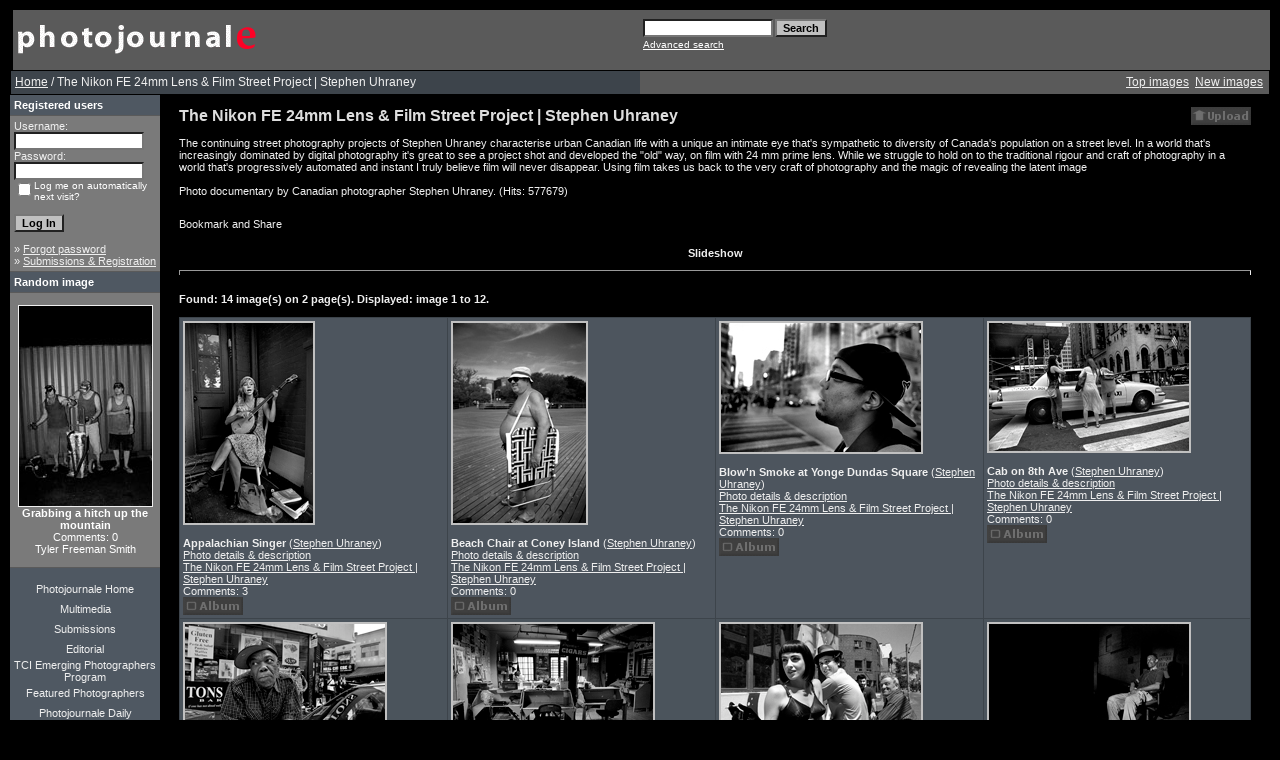

--- FILE ---
content_type: text/html; charset=UTF-8
request_url: http://www.bladepicturecompany.com/categories.php?cat_id=256&sessionid=8836d57b774a68f54bcde6a2eb78e010
body_size: 17029
content:
<!DOCTYPE HTML PUBLIC "-//W3C//DTD HTML 4.01 Transitional//EN">
<html dir="ltr">
<head>
<title>Photojournale | Photo documentary and Photo stories from around the world</title>
<meta http-equiv="content-type" content="text/html; charset=iso-8859-1" />
<link rel="stylesheet" href="./templates/greybluetemp/style.css" />
<script language="javascript" type="text/javascript">
<!--

  var captcha_reload_count = 0;
	var captcha_image_url = "./captcha.php?sessionid=bb4f1a2059570b712a5bafdf2be047ce";
  function new_captcha_image() {
    if (captcha_image_url.indexOf('?') == -1) {
		  document.getElementById('captcha_image').src= captcha_image_url+'?c='+captcha_reload_count;
		} else {
		  document.getElementById('captcha_image').src= captcha_image_url+'&c='+captcha_reload_count;
		}

    document.getElementById('captcha_input').value="";
    document.getElementById('captcha_input').focus();
    captcha_reload_count++;
  }

	function opendetailwindow() { 
    window.open('','detailwindow','toolbar=no,scrollbars=yes,resizable=no,width=680,height=480');
  }
  
  function right(e) {
    if ((document.layers || (document.getElementById && !document.all)) && (e.which == 2 || e.which == 3)) {
      alert("� Copyright by Photojournale : Photo documentary and photo journal stories from around the world");
      return false;
    }
    else if (event.button == 2 || event.button == 3) {
      alert("� Copyright by Photojournale : Photo documentary and photo journal stories from around the world");
      return false;
    }
    return true;
  }

  if (document.layers){
    document.captureEvents(Event.MOUSEDOWN);
    document.onmousedown = right;
  }
  else if (document.all && !document.getElementById){
    document.onmousedown = right;
  }

	document.oncontextmenu = new Function("alert('� Copyright by Photojournale : Photo documentary and photo journal stories from around the world');return false");

// -->
</script>
<script type="text/javascript">
var gaJsHost = (("https:" == document.location.protocol) ?
"https://ssl." : "http://www.");
document.write(unescape("%3Cscript src='" + gaJsHost + "google-analytics.com/ga.js'
type='text/javascript'%3E%3C/script%3E"));
</script>
<script type="text/javascript">
try {
var pageTracker = _gat._getTracker("UA-10528116-1");
pageTracker._trackPageview();
} catch(err) {}</script>
</head>
<body bgcolor="#000000" link="#EEEEEE" vlink="#EEEEEE" alink="#EEEEEE" text="#EEEEEE" topmargin="10" leftmargin="10">
<table border="0" cellpadding="0" cellspacing="0"  width="100%" >
<tr>
  <!--
<td width="24"><img border="0" src="./templates/greybluetemp/framep/lbo.gif" width="24" height="24"></td>
<td width="100%" background="./templates/greybluetemp/framep/bo.gif"><img border="0" src="./templates/greybluetemp/framep/bo.gif" width="12" height="24"></td>
<td width="24"><img border="0" src="./templates/greybluetemp/framep/rb.gif"
  width="24" height="24"></td>
  -->
</tr>
<tr>
<td width="24" background="./templates/greybluetemp/framep/li.gif">&nbsp;</td>
<td width="100%" bgcolor="#5A5A5A">
<table border="0" cellpadding="0" cellspacing="0" style="border-collapse: collapse" bordercolor="#111111" width="100%" id="AutoNumber2">
<tr>
<td width="50%"><img border="0" src="./templates/greybluetemp/images/4image.gif" width="248" height="60"></td>
<td width="50%">
<p align="right">
	<form method="post" action="./search.php?sessionid=bb4f1a2059570b712a5bafdf2be047ce"><input type="hidden" name="__csrf" value="f17795f56867c54ad5488c84d08bb693" />

              <table border="0" cellspacing="0" cellpadding="1">
                <tr> 
                  <td> 
                    <input type="text" name="search_keywords" size="15" class="searchinput" />
                  </td>
                  <td> 
                    <input type="submit" value="Search" class="button" name="submit" />&nbsp;
                  </td>
                </tr>
                <tr valign="top"> 
                  <td colspan="2"><a href="./search.php?sessionid=bb4f1a2059570b712a5bafdf2be047ce" class="smalltext">Advanced search</a></td>
                </tr>
              </table>
            </form>

</td>
</tr>
</table>
</table>
 <script type="text/javascript">

  var _gaq = _gaq || [];
  _gaq.push(['_setAccount', 'UA-10528116-1']);
  _gaq.push(['_trackPageview']);

  (function() {
    var ga = document.createElement('script'); ga.type = 'text/javascript'; ga.async = true;
    ga.src = ('https:' == document.location.protocol ? 'https://ssl' : 'http://www') + '.google-analytics.com/ga.js';
    var s = document.getElementsByTagName('script')[0]; s.parentNode.insertBefore(ga, s);
  })();

</script>
<table width="100%" border="0" cellspacing="0" cellpadding="0" align="center">
 
  <tr> 
    <td class="bordercolor"> 
      <table width="100%" border="0" cellspacing="1" cellpadding="0">
        <tr> 
          <td class="tablebgcolor"> 
           

<table width="100%" border="0" cellspacing="0" cellpadding="0">
   <tr>
    <td class="navbar" height="23">
     <table width="100%" border="0" cellspacing="0" cellpadding="0">
      <tr>
       <td align="left" width="50%">
        <img src="./templates/greybluetemp/images/spacer.gif" width="4" height="4" alt="" /><font class="navtxt"><span class="clickstream"><a href="./index.php?sessionid=bb4f1a2059570b712a5bafdf2be047ce" class="clickstream">Home</a>&nbsp;/&nbsp;The Nikon FE 24mm Lens &amp; Film Street Project | Stephen Uhraney</span></font>
       </td>
       </table></td>
       <td align="right" width="50%">
 	 
        <a href="./top.php?sessionid=bb4f1a2059570b712a5bafdf2be047ce"><font class="navtxt">Top images</font></a>&nbsp;
        <a href="./search.php?search_new_images=1&amp;sessionid=bb4f1a2059570b712a5bafdf2be047ce"><font class="navtxt">New images</font></a>&nbsp;&nbsp;
       </td>
      </tr>
     </table>
    </td>
   </tr>
  </table>




            <table width="100%" border="0" cellspacing="0" cellpadding="0">
              <tr> 
                <td width="150" class="row2" valign="top"> 
                  <table width="150" border="0" cellspacing="0" cellpadding="0">
                    <tr> 
                      <td class="head2" height="20"><img src="./templates/greybluetemp/images/spacer.gif" alt="" width="4" height="4" />Registered users</td>
                    </tr>
                    <tr> 
                      <td class="tablebgcolor"><img src="./templates/greybluetemp/images/spacer.gif" alt="" width="1" height="1" /></td>
                    </tr>
                    <tr> 
                      <td align="center" class="row1"><table width="100%" border="0" cellpadding="4" cellspacing="0">
  <tr> 
    <td valign="top" align="left"> 
      <form action="./login.php?sessionid=bb4f1a2059570b712a5bafdf2be047ce" method="post"><input type="hidden" name="__csrf" value="f17795f56867c54ad5488c84d08bb693" />

        Username:<br />
        <input type="text" size="10" name="user_name" class="logininput" />
        <br />
        Password:<br />
        <input type="password" size="10" name="user_password" class="logininput" />
        <br />
        <table border="0" cellspacing="0" cellpadding="0">
          <tr valign="top"> 
            <td>
              <input type="checkbox" name="auto_login" value="1" />
            </td>
            <td><span class="smalltext">Log me on automatically next visit?</span></td>
          </tr>
        </table>
        <br />
		<input type="submit" value="Log In" class="button" />
      </form>
      &raquo; <a href="./member.php?action=lostpassword&amp;sessionid=bb4f1a2059570b712a5bafdf2be047ce">Forgot password</a><br />
	  &raquo; <a href="./register.php?sessionid=bb4f1a2059570b712a5bafdf2be047ce">Submissions & Registration</a></td>
  </tr>
</table>
 </td>
                    </tr>
                    <tr> 
                      <td class="tablebgcolor"><img src="./templates/greybluetemp/images/spacer.gif" alt="" width="1" height="1" /></td>
                    </tr>
                  </table>
                                    <table width="150" border="0" cellspacing="0" cellpadding="0">
                    <tr> 
                      <td class="head2" height="20"> <img src="./templates/greybluetemp/images/spacer.gif" alt="" width="4" height="4" />Random image</td>
                    </tr>
                    <tr> 
                      <td class="tablebgcolor"><img src="./templates/greybluetemp/images/spacer.gif" alt="" width="1" height="1" /></td>
                    </tr>
                    <tr> 
                      <td align="center" class="row1">
                        <br />
                        <a href="./details.php?image_id=1166&amp;sessionid=bb4f1a2059570b712a5bafdf2be047ce"><img src="./data/thumbnails/55/the_boys_2.jpg" border="1" width="133" height="200" alt="Grabbing a hitch up the mountain" title="Grabbing a hitch up the mountain" /></a><br /><b>Grabbing a hitch up the mountain</b><br />
Comments: 0<br />Tyler Freeman Smith                        <br />
                        <br />
                      </td>
                    </tr>
                    <tr> 
                      <td class="tablebgcolor"><img src="./templates/greybluetemp/images/spacer.gif" alt="" width="1" height="1" /></td>
                    </tr>
                  </table>
                  
            <p> </p>
            <p> </p>
            <p align="center"> 
            
                  </p>
<div align="left">
<center>
 <table border="0" cellpadding="0" cellspacing="0"  width="120">
 <tr>
  <td width="100%" align="center" height="20"><a style="text-decoration: none" href="index.php">Photojournale Home</a></td>
 </tr>
<tr>
<td width="100%" align="center" height="20"><a style="text-decoration: none" href="http://multimedia.photojournale.com">Multimedia</a></td>
 </tr>
 <tr>
<td width="100%" align="center" height="20"><a style="text-decoration: none" href="register.php">Submissions</a></td>
 </tr> 
 <tr>
 <td width="100%" align="center" height="20"><a style="text-decoration: none" href="editorial.php">Editorial </a></td>
 </tr>
<tr>
 <td width="100%" align="center" height="20"><a style="text-decoration: none" href="emerging.php">TCI Emerging Photographers Program</a></td>
 </tr>
 <tr>
 <td width="100%" align="center" height="20"><a style="text-decoration: none" href="featured.php">Featured Photographers</a></td>
 </tr>
 <tr>
 <td width="100%" align="center" height="20"><a style="text-decoration: none" href="http://paper.li/Photojournale/1307996312">Photojournale Daily</a></td>
 </tr>
 <tr>
 <td width="100%" align="center" height="20" ><a style="text-decoration: none" href="http://www.ahumanplanet.com/">Connections Across a Human Planet Book</a></td>
 </tr>
 <tr>
 <td width="100%" align="center" height="20"></td>
 </tr>
<tr>
 <td width="100%" align="center" height="20" >
<div id="badge" style="position:relative; width:120px; height:240px; padding:10px; margin:0px; background-color:white; border:1px solid #a0a0a0;">    <div style="position:absolute; top:10px; left:10px; padding:0px; margin:0px; border:0px; width:118px; height:100px; line-height:118px; text-align:center;">            <a href="http://www.blurb.com/bookstore/detail/1091828/?utm_source=badge&utm_medium=banner&utm_content=140x240" target="_blank" style="margin:0px; border:0px; padding:0px;">            <img src="http://www.blurb.com//images/uploads/catalog/51/582151/1091828-6c6014021c3569529ad40e0359009365.jpg" alt="Photojournale Connections Across A Human Planet" style="padding:0px; margin:0px; width:118px; vertical-align:middle; border:1px solid #a7a7a7;"/>        </a>        </div>    <div style="position:absolute; top:140px; left:10px; overflow:hidden; margin:0px; padding:0px; border:0px; text-align:left;">        <div style="width:105px; overflow:hidden; line-height:18px; margin:0px; padding:0px; border:0px;">            <a href="http://www.blurb.com/bookstore/detail/1091828?utm_source=badge&utm_medium=banner&utm_content=140x240" style="font:bold 12px Arial, Helvetica, sans-serif; color: #fd7820; text-decoration:none;">Photojournale ...</a>        </div>        <div style="font:bold 10px Arial, Helvetica, sans-serif; color:#545454; line-height:15px; margin:0px; padding:0px; border:0px;">            Softcover Edition        </div>        <div style="font:10px Arial, Helvetica, sans-serif; color:#545454; line-height:15px; margin:0px; padding:0px; border:0px;">            By Photojournale        </div>    </div>    <div style="position:absolute; top:197px; right:10px; border:0; padding:0px; margin:0px;">        <a href="http://www.blurb.com/?utm_source=badge&utm_medium=banner&utm_content=140x240" target="_blank" style="border:0; padding:0px; margin:0px; text-decoration:none;">            <img src="http://www.blurb.com/images/badge/photo-book.png" style="border:0; padding:0px; margin:0px;" alt="Photo book"/>        </a>    </div>        <div style="position:absolute; bottom:8px; left:10px; font:normal 10px Arial, Helvetica, sans-serif; color:#fd7820; line-height:15px; margin:0px; padding:0px; border:0px;">        <a href="http://www.blurb.com/books/1091828" force="true" only_path="false" style="color:#fd7820; text-decoration:none;" title="Book Preview">Book Preview</a>    </div>        <div style="clear: both; border: 0px solid black;"></div></div>
</td>
 </tr>
 <tr>
 <td width="100%" align="center" height="40"></td>
 </tr>
 <tr>
 <td width="100%" align="center"> <a href="http://www.facebook.com/home.php?#/pages/Photojournale/74548885324?ref=ts"><img src="templates/greybluetemp/Facebook_Badge.jpg"></a></td>
 </tr>
 <tr>
 <td width="100%" align="center"> <a href="http://www.twitter.com/photojournale"><img src="templates/greybluetemp/twitter-follow-me-post.jpg"></a></td>
 </tr>
 </table>
</center>
</div>
<br>
                  <br />
                </td>
                <td width="1" class="bordercolor" valign="top"><img src="./templates/greybluetemp/images/spacer.gif" alt="" width="1" height="1" /></td>
                <td width="18" valign="top"><img src="./templates/greybluetemp/images/spacer.gif" alt="" width="18" height="18" /></td>
                <td width="100%" valign="top"><br />
                  <table width="100%" border="0" cellspacing="0" cellpadding="0">
                    <tr>
                      <td><b class="title">The Nikon FE 24mm Lens &amp; Film Street Project | Stephen Uhraney</b></td>
                      
                <td align="right" valign="bottom"><img src="./templates/greybluetemp/images/upload_off.gif" border="0" alt="" /></td>
                    </tr>
                  </table>
                  <br />The continuing street photography projects of Stephen Uhraney characterise urban Canadian life with a unique an intimate eye that's sympathetic to diversity of Canada's population on a street level.  In a world that's increasingly dominated by digital photography it's great to see a project shot and developed the "old" way, on film with 24 mm prime lens. While we struggle to hold on to the traditional rigour and craft of photography in a world that's progressively automated and instant  I  truly believe film will never disappear. Using film takes us back to the very craft of photography and the magic of revealing the latent image<br />
<br />
Photo documentary by Canadian photographer Stephen Uhraney. (Hits: 577679)
<br><br>
<!-- AddThis Button BEGIN -->
<script type="text/javascript">var addthis_pub="johnhorniblow";</script>
<a href="http://www.addthis.com/bookmark.php?v=20" onmouseover="return addthis_open(this, '', '[URL]', '[TITLE]')" onmouseout="addthis_close()" onclick="return addthis_sendto()"><img src="http://s7.addthis.com/static/btn/lg-share-en.gif" width="125" height="16" alt="Bookmark and Share" style="border:0"/></a><script type="text/javascript" src="http://s7.addthis.com/js/200/addthis_widget.js"></script>
<!-- AddThis Button END -->&nbsp;&nbsp;<iframe src="http://www.facebook.com/plugins/like.php?href=http://www.facebook.com/pages/Photojournale/74548885324&amp;layout=standard&amp;show_faces=false&amp;width=200&amp;action=like&amp;font=arial&amp;colorscheme=dark" scrolling="no" frameborder="0" allowTransparency="true" style="border:none; overflow:hidden; width:200px; height:25px"></iframe><p style="text-align: center;">

	

<a id="thumb1" class='highslide' href='javascript:;' onclick="document.getElementById('gallery').onclick(); return false;"><b>Slideshow<b></a>

	

</p>
<script type="text/javascript" src="./js/highslide/highslide-full.js"></script>

<script type="text/javascript" src="./js/highslide/highslide_cfg_slide.js" charset="utf-8"></script>
<link rel="stylesheet" type="text/css" href="./js/highslide/highslide.css" />
<div class="highslide-gallery hidden-container" bgcolor="black">
<a class="highslide" id="gallery" href="./data/media/256/Apalachian_Singer.jpg" title="Appalachian Singer" onclick="return hs.expand(this, miniGalleryOptions1)"><img src="./data/thumbnails/256/Apalachian_Singer.jpg"></a>
<a class="highslide" id="gallery" href="./data/media/256/Beach_Chair_Coney_Island.jpg" title="Beach Chair at Coney Island" onclick="return hs.expand(this, miniGalleryOptions1)"><img src="./data/thumbnails/256/Beach_Chair_Coney_Island.jpg"></a>
<a class="highslide" id="gallery" href="./data/media/256/Blown_Smoke_at_Yonge_Dundas_Square.jpg" title="Blow'n Smoke at Yonge Dundas Square" onclick="return hs.expand(this, miniGalleryOptions1)"><img src="./data/thumbnails/256/Blown_Smoke_at_Yonge_Dundas_Square.jpg"></a>
<a class="highslide" id="gallery" href="./data/media/256/Cab_on_8th_Ave.jpg" title="Cab on 8th Ave" onclick="return hs.expand(this, miniGalleryOptions1)"><img src="./data/thumbnails/256/Cab_on_8th_Ave.jpg"></a>
<a class="highslide" id="gallery" href="./data/media/256/Cabbie_Kensington_Market.jpg" title="Cabbie Kensington Market" onclick="return hs.expand(this, miniGalleryOptions1)"><img src="./data/thumbnails/256/Cabbie_Kensington_Market.jpg"></a>
<a class="highslide" id="gallery" href="./data/media/256/Cigar_Company.jpg" title="Cigar Company" onclick="return hs.expand(this, miniGalleryOptions1)"><img src="./data/thumbnails/256/Cigar_Company.jpg"></a>
<a class="highslide" id="gallery" href="./data/media/256/Fetish_Connoisseurs.jpg" title="Fetish Connoisseurs" onclick="return hs.expand(this, miniGalleryOptions1)"><img src="./data/thumbnails/256/Fetish_Connoisseurs.jpg"></a>
<a class="highslide" id="gallery" href="./data/media/256/Jonathan_Keeping_Watch_in_NYC.jpg" title="Jonathan Keeping Watch in NYC" onclick="return hs.expand(this, miniGalleryOptions1)"><img src="./data/thumbnails/256/Jonathan_Keeping_Watch_in_NYC.jpg"></a>
<a class="highslide" id="gallery" href="./data/media/256/Lunch_Break.jpg" title="Lunch Break" onclick="return hs.expand(this, miniGalleryOptions1)"><img src="./data/thumbnails/256/Lunch_Break.jpg"></a>
<a class="highslide" id="gallery" href="./data/media/256/No_Pictures_Please.jpg" title="No Pictures Please" onclick="return hs.expand(this, miniGalleryOptions1)"><img src="./data/thumbnails/256/No_Pictures_Please.jpg"></a>
<a class="highslide" id="gallery" href="./data/media/256/Playing_for_Change.jpg" title="Playing for Change" onclick="return hs.expand(this, miniGalleryOptions1)"><img src="./data/thumbnails/256/Playing_for_Change.jpg"></a>
<a class="highslide" id="gallery" href="./data/media/256/Pyschic_Reader.jpg" title="Pyschic Reader" onclick="return hs.expand(this, miniGalleryOptions1)"><img src="./data/thumbnails/256/Pyschic_Reader.jpg"></a>
<a class="highslide" id="gallery" href="./data/media/256/The_Tango_on_Queen_St.jpg" title="Tango on Queen St" onclick="return hs.expand(this, miniGalleryOptions1)"><img src="./data/thumbnails/256/The_Tango_on_Queen_St.jpg"></a>
<a class="highslide" id="gallery" href="./data/media/256/Two_Friends.jpg" title="Two Friends" onclick="return hs.expand(this, miniGalleryOptions1)"><img src="./data/thumbnails/256/Two_Friends.jpg"></a>
</div>                  <hr size="1" />
                  		 <br />
		 Found: 14 image(s) on 2 page(s). Displayed: image 1 to 12.		  <br /><br />
                   
                  		  <table width="100%" border="0" cellspacing="0" cellpadding="0">
                    <tr> 
                      <td class="head1"><table width="100%" border="0" cellpadding="3" cellspacing="1">
<tr class="imagerow1">
<td width="25%" valign="top">
<!-- you wish detail page in a small javascript open window, use <a href="./details.php?image_id=6167&amp;sessionid=bb4f1a2059570b712a5bafdf2be047ce" onclick="opendetailwindow()" target="detailwindow"><img src="./data/thumbnails/256/Apalachian_Singer.jpg" border="1" width="128" height="200" alt="Appalachian Singer" title="Appalachian Singer" /></a> -->
<a href="./data/media/256/Apalachian_Singer.jpg" class="highslide" onclick="return hs.expand(this, {captionId: 'caption1'})">

<img src="./data/thumbnails/256/Apalachian_Singer.jpg" alt=""

title="Expand in a Slideshow" height="" /></a>
<br/>
<br />
<b>Appalachian Singer</b>  (<a href="./member.php?action=showprofile&amp;user_id=482&amp;sessionid=bb4f1a2059570b712a5bafdf2be047ce">Stephen Uhraney</a>)
<br />
 <a href="./details.php?image_id=6167&amp;sessionid=bb4f1a2059570b712a5bafdf2be047ce">Photo details & description</a><br /><a href="./categories.php?cat_id=256&amp;sessionid=bb4f1a2059570b712a5bafdf2be047ce">The Nikon FE 24mm Lens &amp; Film Street Project | Stephen Uhraney</a>
<br/>
Comments: 3<br />
<img src="./templates/greybluetemp/images/lightbox_off.gif" border="0" alt="" />
</td>
<td width="25%" valign="top">
<!-- you wish detail page in a small javascript open window, use <a href="./details.php?image_id=6168&amp;sessionid=bb4f1a2059570b712a5bafdf2be047ce" onclick="opendetailwindow()" target="detailwindow"><img src="./data/thumbnails/256/Beach_Chair_Coney_Island.jpg" border="1" width="133" height="200" alt="Beach Chair at Coney Island" title="Beach Chair at Coney Island" /></a> -->
<a href="./data/media/256/Beach_Chair_Coney_Island.jpg" class="highslide" onclick="return hs.expand(this, {captionId: 'caption1'})">

<img src="./data/thumbnails/256/Beach_Chair_Coney_Island.jpg" alt=""

title="Expand in a Slideshow" height="" /></a>
<br/>
<br />
<b>Beach Chair at Coney Island</b>  (<a href="./member.php?action=showprofile&amp;user_id=482&amp;sessionid=bb4f1a2059570b712a5bafdf2be047ce">Stephen Uhraney</a>)
<br />
 <a href="./details.php?image_id=6168&amp;sessionid=bb4f1a2059570b712a5bafdf2be047ce">Photo details & description</a><br /><a href="./categories.php?cat_id=256&amp;sessionid=bb4f1a2059570b712a5bafdf2be047ce">The Nikon FE 24mm Lens &amp; Film Street Project | Stephen Uhraney</a>
<br/>
Comments: 0<br />
<img src="./templates/greybluetemp/images/lightbox_off.gif" border="0" alt="" />
</td>
<td width="25%" valign="top">
<!-- you wish detail page in a small javascript open window, use <a href="./details.php?image_id=6169&amp;sessionid=bb4f1a2059570b712a5bafdf2be047ce" onclick="opendetailwindow()" target="detailwindow"><img src="./data/thumbnails/256/Blown_Smoke_at_Yonge_Dundas_Square.jpg" border="1" width="200" height="129" alt="Blow'n Smoke at Yonge Dundas Square" title="Blow'n Smoke at Yonge Dundas Square" /></a> -->
<a href="./data/media/256/Blown_Smoke_at_Yonge_Dundas_Square.jpg" class="highslide" onclick="return hs.expand(this, {captionId: 'caption1'})">

<img src="./data/thumbnails/256/Blown_Smoke_at_Yonge_Dundas_Square.jpg" alt=""

title="Expand in a Slideshow" height="" /></a>
<br/>
<br />
<b>Blow'n Smoke at Yonge Dundas Square</b>  (<a href="./member.php?action=showprofile&amp;user_id=482&amp;sessionid=bb4f1a2059570b712a5bafdf2be047ce">Stephen Uhraney</a>)
<br />
 <a href="./details.php?image_id=6169&amp;sessionid=bb4f1a2059570b712a5bafdf2be047ce">Photo details & description</a><br /><a href="./categories.php?cat_id=256&amp;sessionid=bb4f1a2059570b712a5bafdf2be047ce">The Nikon FE 24mm Lens &amp; Film Street Project | Stephen Uhraney</a>
<br/>
Comments: 0<br />
<img src="./templates/greybluetemp/images/lightbox_off.gif" border="0" alt="" />
</td>
<td width="25%" valign="top">
<!-- you wish detail page in a small javascript open window, use <a href="./details.php?image_id=6170&amp;sessionid=bb4f1a2059570b712a5bafdf2be047ce" onclick="opendetailwindow()" target="detailwindow"><img src="./data/thumbnails/256/Cab_on_8th_Ave.jpg" border="1" width="200" height="128" alt="Cab on 8th Ave" title="Cab on 8th Ave" /></a> -->
<a href="./data/media/256/Cab_on_8th_Ave.jpg" class="highslide" onclick="return hs.expand(this, {captionId: 'caption1'})">

<img src="./data/thumbnails/256/Cab_on_8th_Ave.jpg" alt=""

title="Expand in a Slideshow" height="" /></a>
<br/>
<br />
<b>Cab on 8th Ave</b>  (<a href="./member.php?action=showprofile&amp;user_id=482&amp;sessionid=bb4f1a2059570b712a5bafdf2be047ce">Stephen Uhraney</a>)
<br />
 <a href="./details.php?image_id=6170&amp;sessionid=bb4f1a2059570b712a5bafdf2be047ce">Photo details & description</a><br /><a href="./categories.php?cat_id=256&amp;sessionid=bb4f1a2059570b712a5bafdf2be047ce">The Nikon FE 24mm Lens &amp; Film Street Project | Stephen Uhraney</a>
<br/>
Comments: 0<br />
<img src="./templates/greybluetemp/images/lightbox_off.gif" border="0" alt="" />
</td>
</tr>
<tr class="imagerow2">
<td width="25%" valign="top">
<!-- you wish detail page in a small javascript open window, use <a href="./details.php?image_id=6171&amp;sessionid=bb4f1a2059570b712a5bafdf2be047ce" onclick="opendetailwindow()" target="detailwindow"><img src="./data/thumbnails/256/Cabbie_Kensington_Market.jpg" border="1" width="200" height="126" alt="Cabbie Kensington Market" title="Cabbie Kensington Market" /></a> -->
<a href="./data/media/256/Cabbie_Kensington_Market.jpg" class="highslide" onclick="return hs.expand(this, {captionId: 'caption1'})">

<img src="./data/thumbnails/256/Cabbie_Kensington_Market.jpg" alt=""

title="Expand in a Slideshow" height="" /></a>
<br/>
<br />
<b>Cabbie Kensington Market</b>  (<a href="./member.php?action=showprofile&amp;user_id=482&amp;sessionid=bb4f1a2059570b712a5bafdf2be047ce">Stephen Uhraney</a>)
<br />
 <a href="./details.php?image_id=6171&amp;sessionid=bb4f1a2059570b712a5bafdf2be047ce">Photo details & description</a><br /><a href="./categories.php?cat_id=256&amp;sessionid=bb4f1a2059570b712a5bafdf2be047ce">The Nikon FE 24mm Lens &amp; Film Street Project | Stephen Uhraney</a>
<br/>
Comments: 0<br />
<img src="./templates/greybluetemp/images/lightbox_off.gif" border="0" alt="" />
</td>
<td width="25%" valign="top">
<!-- you wish detail page in a small javascript open window, use <a href="./details.php?image_id=6172&amp;sessionid=bb4f1a2059570b712a5bafdf2be047ce" onclick="opendetailwindow()" target="detailwindow"><img src="./data/thumbnails/256/Cigar_Company.jpg" border="1" width="200" height="129" alt="Cigar Company" title="Cigar Company" /></a> -->
<a href="./data/media/256/Cigar_Company.jpg" class="highslide" onclick="return hs.expand(this, {captionId: 'caption1'})">

<img src="./data/thumbnails/256/Cigar_Company.jpg" alt=""

title="Expand in a Slideshow" height="" /></a>
<br/>
<br />
<b>Cigar Company</b>  (<a href="./member.php?action=showprofile&amp;user_id=482&amp;sessionid=bb4f1a2059570b712a5bafdf2be047ce">Stephen Uhraney</a>)
<br />
 <a href="./details.php?image_id=6172&amp;sessionid=bb4f1a2059570b712a5bafdf2be047ce">Photo details & description</a><br /><a href="./categories.php?cat_id=256&amp;sessionid=bb4f1a2059570b712a5bafdf2be047ce">The Nikon FE 24mm Lens &amp; Film Street Project | Stephen Uhraney</a>
<br/>
Comments: 0<br />
<img src="./templates/greybluetemp/images/lightbox_off.gif" border="0" alt="" />
</td>
<td width="25%" valign="top">
<!-- you wish detail page in a small javascript open window, use <a href="./details.php?image_id=6173&amp;sessionid=bb4f1a2059570b712a5bafdf2be047ce" onclick="opendetailwindow()" target="detailwindow"><img src="./data/thumbnails/256/Fetish_Connoisseurs.jpg" border="1" width="200" height="133" alt="Fetish Connoisseurs" title="Fetish Connoisseurs" /></a> -->
<a href="./data/media/256/Fetish_Connoisseurs.jpg" class="highslide" onclick="return hs.expand(this, {captionId: 'caption1'})">

<img src="./data/thumbnails/256/Fetish_Connoisseurs.jpg" alt=""

title="Expand in a Slideshow" height="" /></a>
<br/>
<br />
<b>Fetish Connoisseurs</b>  (<a href="./member.php?action=showprofile&amp;user_id=482&amp;sessionid=bb4f1a2059570b712a5bafdf2be047ce">Stephen Uhraney</a>)
<br />
 <a href="./details.php?image_id=6173&amp;sessionid=bb4f1a2059570b712a5bafdf2be047ce">Photo details & description</a><br /><a href="./categories.php?cat_id=256&amp;sessionid=bb4f1a2059570b712a5bafdf2be047ce">The Nikon FE 24mm Lens &amp; Film Street Project | Stephen Uhraney</a>
<br/>
Comments: 0<br />
<img src="./templates/greybluetemp/images/lightbox_off.gif" border="0" alt="" />
</td>
<td width="25%" valign="top">
<!-- you wish detail page in a small javascript open window, use <a href="./details.php?image_id=6174&amp;sessionid=bb4f1a2059570b712a5bafdf2be047ce" onclick="opendetailwindow()" target="detailwindow"><img src="./data/thumbnails/256/Jonathan_Keeping_Watch_in_NYC.jpg" border="1" width="200" height="133" alt="Jonathan Keeping Watch in NYC" title="Jonathan Keeping Watch in NYC" /></a> -->
<a href="./data/media/256/Jonathan_Keeping_Watch_in_NYC.jpg" class="highslide" onclick="return hs.expand(this, {captionId: 'caption1'})">

<img src="./data/thumbnails/256/Jonathan_Keeping_Watch_in_NYC.jpg" alt=""

title="Expand in a Slideshow" height="" /></a>
<br/>
<br />
<b>Jonathan Keeping Watch in NYC</b>  (<a href="./member.php?action=showprofile&amp;user_id=482&amp;sessionid=bb4f1a2059570b712a5bafdf2be047ce">Stephen Uhraney</a>)
<br />
 <a href="./details.php?image_id=6174&amp;sessionid=bb4f1a2059570b712a5bafdf2be047ce">Photo details & description</a><br /><a href="./categories.php?cat_id=256&amp;sessionid=bb4f1a2059570b712a5bafdf2be047ce">The Nikon FE 24mm Lens &amp; Film Street Project | Stephen Uhraney</a>
<br/>
Comments: 0<br />
<img src="./templates/greybluetemp/images/lightbox_off.gif" border="0" alt="" />
</td>
</tr>
<tr class="imagerow1">
<td width="25%" valign="top">
<!-- you wish detail page in a small javascript open window, use <a href="./details.php?image_id=6175&amp;sessionid=bb4f1a2059570b712a5bafdf2be047ce" onclick="opendetailwindow()" target="detailwindow"><img src="./data/thumbnails/256/Lunch_Break.jpg" border="1" width="200" height="138" alt="Lunch Break" title="Lunch Break" /></a> -->
<a href="./data/media/256/Lunch_Break.jpg" class="highslide" onclick="return hs.expand(this, {captionId: 'caption1'})">

<img src="./data/thumbnails/256/Lunch_Break.jpg" alt=""

title="Expand in a Slideshow" height="" /></a>
<br/>
<br />
<b>Lunch Break</b>  (<a href="./member.php?action=showprofile&amp;user_id=482&amp;sessionid=bb4f1a2059570b712a5bafdf2be047ce">Stephen Uhraney</a>)
<br />
 <a href="./details.php?image_id=6175&amp;sessionid=bb4f1a2059570b712a5bafdf2be047ce">Photo details & description</a><br /><a href="./categories.php?cat_id=256&amp;sessionid=bb4f1a2059570b712a5bafdf2be047ce">The Nikon FE 24mm Lens &amp; Film Street Project | Stephen Uhraney</a>
<br/>
Comments: 0<br />
<img src="./templates/greybluetemp/images/lightbox_off.gif" border="0" alt="" />
</td>
<td width="25%" valign="top">
<!-- you wish detail page in a small javascript open window, use <a href="./details.php?image_id=6176&amp;sessionid=bb4f1a2059570b712a5bafdf2be047ce" onclick="opendetailwindow()" target="detailwindow"><img src="./data/thumbnails/256/No_Pictures_Please.jpg" border="1" width="127" height="200" alt="No Pictures Please" title="No Pictures Please" /></a> -->
<a href="./data/media/256/No_Pictures_Please.jpg" class="highslide" onclick="return hs.expand(this, {captionId: 'caption1'})">

<img src="./data/thumbnails/256/No_Pictures_Please.jpg" alt=""

title="Expand in a Slideshow" height="" /></a>
<br/>
<br />
<b>No Pictures Please</b>  (<a href="./member.php?action=showprofile&amp;user_id=482&amp;sessionid=bb4f1a2059570b712a5bafdf2be047ce">Stephen Uhraney</a>)
<br />
 <a href="./details.php?image_id=6176&amp;sessionid=bb4f1a2059570b712a5bafdf2be047ce">Photo details & description</a><br /><a href="./categories.php?cat_id=256&amp;sessionid=bb4f1a2059570b712a5bafdf2be047ce">The Nikon FE 24mm Lens &amp; Film Street Project | Stephen Uhraney</a>
<br/>
Comments: 0<br />
<img src="./templates/greybluetemp/images/lightbox_off.gif" border="0" alt="" />
</td>
<td width="25%" valign="top">
<!-- you wish detail page in a small javascript open window, use <a href="./details.php?image_id=6177&amp;sessionid=bb4f1a2059570b712a5bafdf2be047ce" onclick="opendetailwindow()" target="detailwindow"><img src="./data/thumbnails/256/Playing_for_Change.jpg" border="1" width="200" height="138" alt="Playing for Change" title="Playing for Change" /></a> -->
<a href="./data/media/256/Playing_for_Change.jpg" class="highslide" onclick="return hs.expand(this, {captionId: 'caption1'})">

<img src="./data/thumbnails/256/Playing_for_Change.jpg" alt=""

title="Expand in a Slideshow" height="" /></a>
<br/>
<br />
<b>Playing for Change</b>  (<a href="./member.php?action=showprofile&amp;user_id=482&amp;sessionid=bb4f1a2059570b712a5bafdf2be047ce">Stephen Uhraney</a>)
<br />
 <a href="./details.php?image_id=6177&amp;sessionid=bb4f1a2059570b712a5bafdf2be047ce">Photo details & description</a><br /><a href="./categories.php?cat_id=256&amp;sessionid=bb4f1a2059570b712a5bafdf2be047ce">The Nikon FE 24mm Lens &amp; Film Street Project | Stephen Uhraney</a>
<br/>
Comments: 0<br />
<img src="./templates/greybluetemp/images/lightbox_off.gif" border="0" alt="" />
</td>
<td width="25%" valign="top">
<!-- you wish detail page in a small javascript open window, use <a href="./details.php?image_id=6178&amp;sessionid=bb4f1a2059570b712a5bafdf2be047ce" onclick="opendetailwindow()" target="detailwindow"><img src="./data/thumbnails/256/Pyschic_Reader.jpg" border="1" width="130" height="200" alt="Pyschic Reader" title="Pyschic Reader" /></a> -->
<a href="./data/media/256/Pyschic_Reader.jpg" class="highslide" onclick="return hs.expand(this, {captionId: 'caption1'})">

<img src="./data/thumbnails/256/Pyschic_Reader.jpg" alt=""

title="Expand in a Slideshow" height="" /></a>
<br/>
<br />
<b>Pyschic Reader</b>  (<a href="./member.php?action=showprofile&amp;user_id=482&amp;sessionid=bb4f1a2059570b712a5bafdf2be047ce">Stephen Uhraney</a>)
<br />
 <a href="./details.php?image_id=6178&amp;sessionid=bb4f1a2059570b712a5bafdf2be047ce">Photo details & description</a><br /><a href="./categories.php?cat_id=256&amp;sessionid=bb4f1a2059570b712a5bafdf2be047ce">The Nikon FE 24mm Lens &amp; Film Street Project | Stephen Uhraney</a>
<br/>
Comments: 0<br />
<img src="./templates/greybluetemp/images/lightbox_off.gif" border="0" alt="" />
</td>
</tr>
</table>
</td>
                    </tr>
                  </table>
		                    <br />
				  <b class="pagingon">1</b>&nbsp;&nbsp;<a href="categories.php?cat_id=256&amp;sessionid=bb4f1a2059570b712a5bafdf2be047ce&amp;page=2" class="paging">2</a>&nbsp;&nbsp;<a href="categories.php?cat_id=256&amp;sessionid=bb4f1a2059570b712a5bafdf2be047ce&amp;page=2" class="paging">&raquo;</a>&nbsp;&nbsp;<a href="categories.php?cat_id=256&amp;sessionid=bb4f1a2059570b712a5bafdf2be047ce&amp;page=2" class="paging">Last page &raquo;</a>				  <br /><br />
                  <table width="100%" border="0" cellspacing="0" cellpadding="0">
                    <tr> 
                      <td> <form method="post" name="jumpbox" action="./categories.php?sessionid=bb4f1a2059570b712a5bafdf2be047ce"><input type="hidden" name="__csrf" value="f17795f56867c54ad5488c84d08bb693" />

  <table border="0" cellspacing="0" cellpadding="0">
    <tr> 
      <td valign="bottom">
<select name="cat_id" onchange="if (this.options[this.selectedIndex].value != 0){ forms['jumpbox'].submit() }" class="categoryselect">
<option value="0">Select Photo Story </option>
<option value="0">-------------------------------</option>
<option value="328" class="dropdownmarker">Fun at the Fair</option>
<option value="327" class="dropdownmarker">Global #ClimateStrike : Melbourne, Australia</option>
<option value="326" class="dropdownmarker">A Tale of a 91 Years Old Photographer : India</option>
<option value="325" class="dropdownmarker">From Raw to Polished : The Journey of a Tussar Silk Material</option>
<option value="324" class="dropdownmarker">Angola, the result of 30 years of civil war - Stephane Lehr</option>
<option value="323" class="dropdownmarker">Masked Tiger Dance of Odisha: India</option>
<option value="321" class="dropdownmarker">Kabul Nights</option>
<option value="320" class="dropdownmarker">Holi of Hope : India</option>
<option value="319" class="dropdownmarker">Kosovo :  Un / Real Life</option>
<option value="318" class="dropdownmarker">Sailing Antarctica</option>
<option value="317" class="dropdownmarker">A River's Tail: The Kingdom of Cambodia - Luc Forsyth</option>
<option value="316" class="dropdownmarker">A River's Tail: The Kingdom of Cambodia - Gareth Bright</option>
<option value="315" class="dropdownmarker">The Sacredness and Life : Religious Rituals, India</option>
<option value="314" class="dropdownmarker">Chin State Odyssey pt. 2 - Myanmar Portraits</option>
<option value="313" class="dropdownmarker">Late, Long and Few : China</option>
<option value="312" class="dropdownmarker">Kumbh Mela -The Shahi Snan Procession of Holy Men</option>
<option value="311" class="dropdownmarker">Reality TV : United Kingdom</option>
<option value="310" class="dropdownmarker">Bishwa Ijtema in Bangladesh</option>
<option value="309" class="dropdownmarker">Where They Belong : Mahan Forest, India</option>
<option value="306" class="dropdownmarker">A River's Tail: The Mekong Delta - Luc Forsyth</option>
<option value="305" class="dropdownmarker">A River's Tail: The Mekong Delta - Gareth Bright</option>
<option value="304" class="dropdownmarker">The Minerals War : Democratic Republic of Congo</option>
<option value="303" class="dropdownmarker">Tbourida : The Fantasia of Morocco</option>
<option value="302" class="dropdownmarker">A Second Home : Man coexisting with water</option>
<option value="301" class="dropdownmarker">Fallen Stars :  Child Labour in Bangladesh</option>
<option value="300" class="dropdownmarker">Kolkata Unplugged : India</option>
<option value="299" class="dropdownmarker">Kennedy Hill : North Western Australia</option>
<option value="298" class="dropdownmarker">Years On, Centimeters Deep: Bosnia's Landmine Legacy</option>
<option value="297" class="dropdownmarker">Monsoon of Death : Acute Encephalitis Syndrome , India</option>
<option value="296" class="dropdownmarker">The Plight of Tanzania's Orphans</option>
<option value="295" class="dropdownmarker">A virgin and hidden paradise on Earth , Uttarey : West Sikkim, India</option>
<option value="294" class="dropdownmarker">Ancient Vedic School of India</option>
<option value="293" class="dropdownmarker">Ait Atta Nomads, Transhumance : Morocco</option>
<option value="292" class="dropdownmarker">The Nomads of Changthang : Ladakh</option>
<option value="291" class="dropdownmarker">The Apostolic Disciples : The Streets of Armenia.</option>
<option value="290" class="dropdownmarker">I want to be a midwife : Omo Valley, Ethiopia</option>
<option value="289" class="dropdownmarker">A Syrian Eid : Syria</option>
<option value="288" class="dropdownmarker">Caged humans in Bali : Indonesia</option>
<option value="287" class="dropdownmarker">From the streets of Hyderabad : India</option>
<option value="286" class="dropdownmarker">Party Office | Indian Elections 2014, Kolkata</option>
<option value="285" class="dropdownmarker">Return to Maidan | Kiev, Ukraine</option>
<option value="284" class="dropdownmarker">True Faith, No Blood | Kosovos Howling Dervishes</option>
<option value="283" class="dropdownmarker">The Roma of Bosnia</option>
<option value="280" class="dropdownmarker">Labour of Faith | Ramadan in Kolkata , India</option>
<option value="282" class="dropdownmarker">Behind the Barriers in Maidan Square | Protests in Kiev, Ukraine</option>
<option value="281" class="dropdownmarker">The once forbidden Kingdom of Mustang | The other Tibet</option>
<option value="279" class="dropdownmarker">Remembering the students massacre of 1968, Tlatelolco | Mexico City, Mexico.</option>
<option value="277" class="dropdownmarker">Gorani Muslims celebrate Orthodox St Georgeï¿½s Day | Kosovo</option>
<option value="276" class="dropdownmarker">Hijras (Eunuchs) of Varanasi | India</option>
<option value="275" class="dropdownmarker">Recycle Life | Bangladesh</option>
<option value="274" class="dropdownmarker">NisVille, Balkan Jazz festival | Serbia</option>
<option value="273" class="dropdownmarker">Visions of Myanmar</option>
<option value="272" class="dropdownmarker">The Ice Factory | Fes, Morocco</option>
<option value="271" class="dropdownmarker">Challenges and Smiles | Educating a Rural Ugandan Village</option>
<option value="270" class="dropdownmarker">Friday Chronicle | Damascus , Syria</option>
<option value="269" class="dropdownmarker">Wall Street | Charles Gatewood</option>
<option value="268" class="dropdownmarker">Send in the Clowns | Indonesia</option>
<option value="266" class="dropdownmarker">Tops in Texas | The Jacksonville Rodeo, US</option>
<option value="265" class="dropdownmarker">The Kids from Lunik IX | Slovakia</option>
<option value="263" class="dropdownmarker">Chin State Odyssey pt. 1 | Sight for All in Burma</option>
<option value="262" class="dropdownmarker">Foreclosed | USA</option>
<option value="261" class="dropdownmarker">2nd Chance - Life Surgery for Life Reconstruction | Congo</option>
<option value="260" class="dropdownmarker">Life in Trash - Survival through garbage | Middle East</option>
<option value="253" class="dropdownmarker">Life in War | Afghanistan</option>
<option value="259" class="dropdownmarker">Assam Burning - The Aftermath | India</option>
<option value="258" class="dropdownmarker">Rebranding the new Mogadishu | Somalia</option>
<option value="257" class="dropdownmarker">Tinku Macha | Bolivia</option>
<option value="256" selected="selected" class="dropdownmarker">The Nikon FE 24mm Lens &amp; Film Street Project | Stephen Uhraney</option>
<option value="254" class="dropdownmarker">Dedication to God |Charak Puja, Bangladesh</option>
<option value="252" class="dropdownmarker">Iraqi Christians Fleeing Their Last Haven | Iraq</option>
<option value="250" class="dropdownmarker">The Big Apple | An Epiphany of Love</option>
<option value="248" class="dropdownmarker">Art As a Protest | Art and Graffiti, Italy</option>
<option value="255" class="dropdownmarker">A tribute to my 100 year Old Grandmother | Rohit Gautam</option>
<option value="249" class="dropdownmarker">Assam Riots | Pregnant and Displaced</option>
<option value="251" class="dropdownmarker">For No Good Reason | New York, US</option>
<option value="247" class="dropdownmarker">The Weight of White | Rann of Kutch, Gujurat India</option>
<option value="246" class="dropdownmarker">Strangeness of the Commonplace</option>
<option value="245" class="dropdownmarker">Night-Time Cattle Camp | Maharashtra, India</option>
<option value="243" class="dropdownmarker">A deadly game | Dhaka</option>
<option value="242" class="dropdownmarker">Carnival Dreams: Unmasking the Spirit | New Orleans USA</option>
<option value="244" class="dropdownmarker">Farmer's Land | Java</option>
<option value="240" class="dropdownmarker">Beyond Silence | Jogesh Mime Academy, Kolkata | India</option>
<option value="239" class="dropdownmarker">Disconsolate Existence In Ships Graveyard | Ship breaking, Pakistan</option>
<option value="241" class="dropdownmarker">Spring Festival, China: A Personal Point of View</option>
<option value="238" class="dropdownmarker">Lala Life | China</option>
<option value="237" class="dropdownmarker">A Missing Generation | Romania</option>
<option value="236" class="dropdownmarker">Blackened Souls | Coal mining in India</option>
<option value="235" class="dropdownmarker">Burma Edging Towards Democracy | Burmese Bi Elections 2012</option>
<option value="234" class="dropdownmarker">Sumbawa in my eyes | Indonesia</option>
<option value="232" class="dropdownmarker">Crying Meri | Violence against women in Papua New Guinea</option>
<option value="231" class="dropdownmarker">The Borana in times of Drought and Famine | Ethiopia</option>
<option value="230" class="dropdownmarker">The Recyclers |The life of Burmese migrants at the Mae Sot dump</option>
<option value="229" class="dropdownmarker">Chance to Change | Education in Nairobi's Mukuru Slum</option>
<option value="228" class="dropdownmarker">Sikhs in Portugal</option>
<option value="227" class="dropdownmarker">Inundated - Flood in Udaynarayanpur block, Howrah District | West Bengal India</option>
<option value="226" class="dropdownmarker">Safe Motherhood | Maternity  in Malawi</option>
<option value="224" class="dropdownmarker">Chitkul  | The Last Village in India</option>
<option value="223" class="dropdownmarker">Tranquil Terrains of Turbulent Turmeric | Bhandara festival, India</option>
<option value="222" class="dropdownmarker">Wang Tue-ming's Funeral | Passage to the Afterlife, Nth Thailand</option>
<option value="220" class="dropdownmarker">Social Justice Demonstrations | Israel 2011</option>
<option value="218" class="dropdownmarker">Women Farmers in Enugu | Nigeria</option>
<option value="219" class="dropdownmarker">Egzabier | Ethiopian Orthodox Christianity, Ethiopia</option>
<option value="216" class="dropdownmarker">24 hours in Tokyo | Japan</option>
<option value="215" class="dropdownmarker">Airborne | Struggle to Survive Tuberculosis, Philipines</option>
<option value="214" class="dropdownmarker">Menu and the Twin Mothers Free School Jakarta | Indonesia</option>
<option value="213" class="dropdownmarker">Kensington Market | Canada</option>
<option value="212" class="dropdownmarker">Living for Unity | North Korean Youth in a South Korean World</option>
<option value="211" class="dropdownmarker">Transgenders India | Wed and Widowed in a Day</option>
<option value="210" class="dropdownmarker">Mogadishu the &quot;forgotten&quot; struggle | Somalia</option>
<option value="208" class="dropdownmarker">Dispatches | A Village portrait, Uttar Pradesh, India</option>
<option value="209" class="dropdownmarker">Fishermen of the Bay of Bengal | Nagapattinam coast,Tamil Nadu, India</option>
<option value="206" class="dropdownmarker">Growing Vietnam</option>
<option value="207" class="dropdownmarker">International Migration-India Bangladesh International Border</option>
<option value="205" class="dropdownmarker">Autour de la Tour Eiffel : the long and the short of the story | France</option>
<option value="204" class="dropdownmarker">Everyday Life in South East Asia</option>
<option value="203" class="dropdownmarker">Healers of Kibera | Kenya</option>
<option value="202" class="dropdownmarker">Good Friday in Trapani | Italy</option>
<option value="201" class="dropdownmarker">Betting - An Egalitarian Vice | India</option>
<option value="200" class="dropdownmarker">A Time of Crocodiles | Humans and Nature Clash in Mozambique</option>
<option value="199" class="dropdownmarker">Human Market Place | Migrant Workers in Israel</option>
<option value="197" class="dropdownmarker">Mothers of Plaza de Mayo - Never Forget | Argentina</option>
<option value="196" class="dropdownmarker">Meet the Editors Part 2 - Mike Fox, John Horniblow, Tanya Habjouqa</option>
<option value="195" class="dropdownmarker">Meet the Editors Part 1 - David Bathgate, Lisa Hogben, Erica McDonald, Anamitra Chakladar</option>
<option value="194" class="dropdownmarker">Goodwood Revival | UK</option>
<option value="193" class="dropdownmarker">The Option of Last Resort | Iraqi Refugees in the US</option>
<option value="192" class="dropdownmarker">In Bodie, the Ghost Town | California</option>
<option value="191" class="dropdownmarker">War songs | Songs of Congo.</option>
<option value="72" class="dropdownmarker">In Search of a job..any job | Burmese Immigrants in Thailand</option>
<option value="190" class="dropdownmarker">The People's Struggle | Climate Change in Bangaldesh</option>
<option value="189" class="dropdownmarker">The King of the Blind | Nigeria</option>
<option value="187" class="dropdownmarker">Heart of Kabul | Street photography by Skateistan photographers : Afghanistan</option>
<option value="188" class="dropdownmarker">Criminalizing Poverty | Bangalore , India</option>
<option value="186" class="dropdownmarker">Don't Breathe | Inside the unreserved general compartments of Indian Railways</option>
<option value="184" class="dropdownmarker">In Another Place | Hard Drug Rehabilitation in Spain</option>
<option value="185" class="dropdownmarker">Blood Red in Bangkok | Thailand</option>
<option value="183" class="dropdownmarker">Hermanos en el Camino | Brothers along the Road - Central American Migrants in Mexico</option>
<option value="182" class="dropdownmarker">Detroit Rock (Dove) City | US</option>
<option value="181" class="dropdownmarker">Water World | The effects of Climate Change in Bangladesh</option>
<option value="180" class="dropdownmarker">The Hungry Ghost Festival | Malaysia</option>
<option value="179" class="dropdownmarker">Durga Puja ; A festival of God returning Home | India</option>
<option value="178" class="dropdownmarker">Serbian Kosova | Another side of the Kosova story</option>
<option value="177" class="dropdownmarker">A Place Called Kosova | Kosovo</option>
<option value="176" class="dropdownmarker">Gypsy Life | Romania</option>
<option value="175" class="dropdownmarker">Heart Of Borneo | Kalimantan</option>
<option value="174" class="dropdownmarker">Buddhism in Myanmar | Budismo en Myanmar</option>
<option value="173" class="dropdownmarker">A Ray of Hope | India</option>
<option value="172" class="dropdownmarker">Transcending Realities | Stereotypes of Pakistani Women</option>
<option value="169" class="dropdownmarker">Child Scavengers of a Post-Smokey Mountain dumpsite | Tondo, Manila</option>
<option value="170" class="dropdownmarker">Incredible India</option>
<option value="168" class="dropdownmarker">Backstage with &quot; The LadyBoys &quot; of Bangkok | Thailand</option>
<option value="167" class="dropdownmarker">Serbian gypsy children in decade of Roma | Serbia</option>
<option value="166" class="dropdownmarker">The Untouchables | India</option>
<option value="165" class="dropdownmarker">Death of a Hospital | Canada</option>
<option value="164" class="dropdownmarker">Religious Images | The Virgin of Guadalupe and the pilgrimage to Basilica, expressions of the popular religious devotion in Mexico City.</option>
<option value="163" class="dropdownmarker">OSTIM, Who Forms Metal | Turkey</option>
<option value="162" class="dropdownmarker">Rangoon Cocoon | When Burma takes flight</option>
<option value="161" class="dropdownmarker">Immigration March |MegaMarch for Immigration Reform Dallas 2010</option>
<option value="160" class="dropdownmarker">Life as a Tibetan refugee | India</option>
<option value="159" class="dropdownmarker">Resistance of Tekel Workers |Turkey</option>
<option value="158" class="dropdownmarker">Sea Salt | Spain</option>
<option value="53" class="dropdownmarker">World Cities</option>
<option value="157" class="dropdownmarker">Cambodia's Lost Youth</option>
<option value="156" class="dropdownmarker">The Irish Islands of Inis Oirr and Inis Man | Ireland</option>
<option value="155" class="dropdownmarker">Migrant Displacement | Gujarat</option>
<option value="154" class="dropdownmarker">Vanishing China | Beijing</option>
<option value="153" class="dropdownmarker">Kumortuli Idols and life around Kumortuli | Durga Puja, Bengal</option>
<option value="152" class="dropdownmarker">Earthquake aftermath | Pengalengan Indonesia</option>
<option value="150" class="dropdownmarker">Kushti | Indian wrestling</option>
<option value="148" class="dropdownmarker">Tel Aviv Backyard | Heroine and addiction, Israel</option>
<option value="147" class="dropdownmarker">Judisches Museum | Jewish Museum Berlin</option>
<option value="146" class="dropdownmarker">But Baxt ta Sastip</option>
<option value="141" class="dropdownmarker">Stranded Immigrants | Malaysia</option>
<option value="140" class="dropdownmarker">Tattoo Artist | Mississauga, Canada</option>
<option value="139" class="dropdownmarker">Chernishka | A Russian village</option>
<option value="137" class="dropdownmarker">Saint Petersbourg, past and present | Russia</option>
<option value="135" class="dropdownmarker">Past and Future in Tokyo | Japan</option>
<option value="133" class="dropdownmarker">Digging for Oil in Old Wells | Oil squatters in Indonesia</option>
<option value="134" class="dropdownmarker">Around the Northwest | People and Landscapes from the Pacific Northwest</option>
<option value="129" class="dropdownmarker">Gaajan/Charak,  Festival to welcome a new year | Bengal, India</option>
<option value="130" class="dropdownmarker">Children of Maticni | A Roma Community in Czech</option>
<option value="127" class="dropdownmarker">Travel Notes of the Middle East | Egypt, Jordan, Israel and Palestine</option>
<option value="126" class="dropdownmarker">Behind the Curtain | New York, US</option>
<option value="124" class="dropdownmarker">Nursing Home Saigon | Vietnam</option>
<option value="121" class="dropdownmarker">Paris Black &amp; White | France</option>
<option value="123" class="dropdownmarker">Ajijic, Jalisco | Mexico</option>
<option value="120" class="dropdownmarker">Goodbye My Love</option>
<option value="117" class="dropdownmarker">G'alin, Bedouin tribe | Judea</option>
<option value="116" class="dropdownmarker">Indian Circus</option>
<option value="115" class="dropdownmarker">Triage | Canada</option>
<option value="114" class="dropdownmarker">The Lost Boys of Tucson | Sudanese Refugees</option>
<option value="113" class="dropdownmarker">Small Portraits of a Country | Brazil</option>
<option value="109" class="dropdownmarker">Boeung Kak, Phnom Penh | The biggest eviction in post war Cambodia.</option>
<option value="108" class="dropdownmarker">Haiti | Infant Mortality</option>
<option value="107" class="dropdownmarker">Beyond Toxic | Pollution in Bayview, Hunters Point US</option>
<option value="105" class="dropdownmarker">On the Streets | Calcutta, India</option>
<option value="104" class="dropdownmarker">House Calls | Canada</option>
<option value="101" class="dropdownmarker">Nicaragua Circus | Nicaragua</option>
<option value="100" class="dropdownmarker">Education of an Afghan girl | Afghanistan</option>
<option value="24" class="dropdownmarker">'It Isn't Easy Being Dead' The Making of a 'Zombie' Movie | Australia</option>
<option value="98" class="dropdownmarker">Check Point 42 | Nablus, The West Bank</option>
<option value="96" class="dropdownmarker">A  Portrait of Touriya | Casablanca, Morocco</option>
<option value="94" class="dropdownmarker">HUF Boxing Club | Canada</option>
<option value="92" class="dropdownmarker">Coney Island | The Lost Horizon</option>
<option value="88" class="dropdownmarker">Life on the Road | Truck drivers in Europe</option>
<option value="82" class="dropdownmarker">Good Friday Manila |Philippines Penitent</option>
<option value="81" class="dropdownmarker">Unquiet Places | Jewish Heritage in Poland Today</option>
<option value="19" class="dropdownmarker">The Throne of Chingiz-khan | Siberia</option>
<option value="86" class="dropdownmarker">The Palestinian election 2006 election for the United Nations UNSCO's Jerusalem Office</option>
<option value="80" class="dropdownmarker">Ramadan Prayers | Javanese Muslims in Suriname , South America</option>
<option value="78" class="dropdownmarker">Jefferson Blvd. | Hispanic Businesses Revitalize a Neighborhood's Main Street , US</option>
<option value="75" class="dropdownmarker">Women of Mount Kenya | Kenya</option>
<option value="68" class="dropdownmarker">Child Soldier Rehabilitation Camp | Uganda</option>
<option value="66" class="dropdownmarker">Chinese New Year | Panama</option>
<option value="61" class="dropdownmarker">Zoorkhaneh | The Iranian Traditional gymnasium, Iran</option>
<option value="64" class="dropdownmarker">Chronicle of a Revolution - Cronica de una revolucion | El Salvador</option>
<option value="5" class="dropdownmarker">Gaudi's Barcelona | Spain</option>
<option value="59" class="dropdownmarker">Carutapera | Brazil</option>
<option value="58" class="dropdownmarker">Burning Man 2006 | Nevada, USA</option>
<option value="55" class="dropdownmarker">The Day of the Great Race | The Bathurst 1000, Australia</option>
<option value="49" class="dropdownmarker">The Circus | Beyond the Scene, Spain</option>
<option value="46" class="dropdownmarker">Ya Ba | Thailand's War on Drugs</option>
<option value="2" class="dropdownmarker">Timor L'este | An Intimate Portrait</option>
<option value="43" class="dropdownmarker">Minimum Wage | Migrant workers US</option>
<option value="41" class="dropdownmarker">Wearing a Camera | Street Photography</option>
<option value="40" class="dropdownmarker">Eight Hours | NSW Ambulance Service, Australia</option>
<option value="34" class="dropdownmarker">Last Job for the Horses | Wood Carting in Bohemia</option>
<option value="33" class="dropdownmarker">Celebration of the Erotic |  San Francisco, US</option>
<option value="22" class="dropdownmarker">Little Ballerinas |  Eisteddfod, Sydney Australia</option>
<option value="149" class="dropdownmarker">Evacuees | Typhoon camps in the Philippines</option>
<option value="83" class="dropdownmarker">Haunted Airport | Nicosia, Cyprus</option>
<option value="18" class="dropdownmarker">Life in the slums | Compound of the Tide Rio de Janeiro,  Brasil</option>
<option value="138" class="dropdownmarker">Hindu Ritual of Tarpan | India</option>
<option value="136" class="dropdownmarker">Dilemma of Modernization | China</option>
<option value="132" class="dropdownmarker">La Universidad mes antigua de America | Lima, Peru</option>
<option value="131" class="dropdownmarker">Childhood without Colour | India</option>
<option value="125" class="dropdownmarker">Calcutta Flavor</option>
<option value="122" class="dropdownmarker">Indigenous Life of Bangladesh | Mru tribal life</option>
<option value="119" class="dropdownmarker">Of Iron and Men | Portrayals of Romanian blacksmiths</option>
<option value="110" class="dropdownmarker">The elderly of Libuska | Czech</option>
<option value="118" class="dropdownmarker">Children from the boulevard of India</option>
<option value="106" class="dropdownmarker">Aftermath of the war in Georgia</option>
<option value="103" class="dropdownmarker">I'll take the train | US</option>
<option value="102" class="dropdownmarker">Northern Exposure | Batanes Islands , Philipines</option>
<option value="99" class="dropdownmarker">Palermu Attruvata_U Sognu Sicilianu</option>
<option value="97" class="dropdownmarker">Nicosia in Dark and White | Cyprus</option>
<option value="9" class="dropdownmarker">Comunidad Indigena | Community living in Matagalpa, Nicaragua.</option>
<option value="95" class="dropdownmarker">Baptism Ceremony in one village's Roman Catholic Church | Suriname</option>
<option value="93" class="dropdownmarker">Cova da Moura | Lisbon, Portugal</option>
<option value="91" class="dropdownmarker">Silences of Chernobyl | Ukraine</option>
<option value="90" class="dropdownmarker">Million Dollar Squatters | London, UK</option>
<option value="87" class="dropdownmarker">Pilgrimage to Jasna Gora Monastery, Czestochowa | Poland</option>
<option value="85" class="dropdownmarker">Monsoon Effects | Bangladesh</option>
<option value="79" class="dropdownmarker">Banana Republic</option>
<option value="77" class="dropdownmarker">El Toro Cove | Chile</option>
<option value="76" class="dropdownmarker">IFO Refugee Camp | Dadaab Kenya</option>
<option value="74" class="dropdownmarker">Teakwood Tales | India</option>
<option value="73" class="dropdownmarker">Ta'ziyah in South of Iran</option>
<option value="71" class="dropdownmarker">After the War | Iran</option>
<option value="7" class="dropdownmarker">Gone to The Dogs | An Evening at Dapto Greyhound Races, Australia</option>
<option value="69" class="dropdownmarker">Resistants | Portugal</option>
<option value="198" class="dropdownmarker">From Serbia to Japan</option>
<option value="67" class="dropdownmarker">Lost Generation | Casablanca, Morocco</option>
<option value="65" class="dropdownmarker">South Slope Diversity| New York Moments</option>
<option value="63" class="dropdownmarker">Day of the Dead |  El Dia de los Muertos</option>
<option value="57" class="dropdownmarker">Villas Miseria | Argentina</option>
<option value="48" class="dropdownmarker">Steven Smith | A young man with Hodgkin's Disease, US</option>
<option value="56" class="dropdownmarker">Between Life and Death | Post Katrina New Orleans, Spring 2006</option>
<option value="51" class="dropdownmarker">The Festival of Thousand Lamps |Russian Buddhism, Russia</option>
<option value="50" class="dropdownmarker">Another War | The aftermath of cluster bombs in Lebanon</option>
<option value="47" class="dropdownmarker">A Tushetian Summer Village Festival | Georgia</option>
<option value="45" class="dropdownmarker">Le Parkour | Indonesia</option>
<option value="44" class="dropdownmarker">Visiting the  Family's Graveyard | Batak village, Sumatra , Indonesia</option>
<option value="42" class="dropdownmarker">Wall  | West Bank, Palestine</option>
<option value="37" class="dropdownmarker">Marruecos | Passerby in Morocco</option>
<option value="32" class="dropdownmarker">The Ship Builders | Portugal</option>
<option value="31" class="dropdownmarker">Salines | The salt farms, Portugal</option>
<option value="29" class="dropdownmarker">Phnom Penh House Squatters | Cambodia</option>
<option value="30" class="dropdownmarker">Dutch Veterans | The Netherlands</option>
<option value="20" class="dropdownmarker">Dancers in the Night | Carpathian Mountains, Ukraine</option>
<option value="28" class="dropdownmarker">Tsunami Orphans | Banda Aceh, Indonesia</option>
<option value="10" class="dropdownmarker">Barrio Solidaridad | Nicaragua</option>
<option value="21" class="dropdownmarker">Transbaikalian Old Believers | Transbaikal</option>
<option value="1" class="dropdownmarker">On the Block | Redfern, Australia</option>
<option value="6" class="dropdownmarker">Archaeology In the Ashes | The California Wildfires 2003 US</option>
<option value="4" class="dropdownmarker">The Berlin Wall |Berlin, Germany</option>
<option value="8" class="dropdownmarker">Halloween Travelling Carnival | Australia</option>
<option value="26" class="dropdownmarker">Racists | The new political agenda of White Supremacists</option>
<option value="27" class="dropdownmarker">Vets | US</option>
<option value="23" class="dropdownmarker">The City of Death, Balakot | Pakistan</option>
<option value="36" class="dropdownmarker">More Than A Poem | A view of an Australian country town</option>
<option value="145" class="dropdownmarker">Living in the Third Age</option>
<option value="35" class="dropdownmarker">Azerbaijan | Former Soviet Union</option>
<option value="38" class="dropdownmarker">(In)Sanities</option>
</select>
</td>
      <td valign="top"> 
        <input type="submit" value="Go" class="button" />
      </td>
    </tr>
  </table>
</form>
 </td>
                      <td align="right"> <form method="post" action="categories.php?cat_id=256&amp;sessionid=bb4f1a2059570b712a5bafdf2be047ce"><input type="hidden" name="__csrf" value="f17795f56867c54ad5488c84d08bb693" />

  <table border="0" cellspacing="0" cellpadding="0">
    <tr> 
      <td>Images per page:&nbsp;</td>
      <td>
<select onchange="if (this.options[this.selectedIndex].value != 0 && typeof forms['perpagebox'] != 'undefined'){ forms['perpagebox'].submit() }" name="setperpage" class="setperpageselect">
<option value="4">4</option>
<option value="8">8</option>
<option value="12" selected="selected">12</option>
<option value="16">16</option>
<option value="20">20</option>
<option value="24">24</option>
<option value="28">28</option>
<option value="32">32</option>
<option value="36">36</option>
<option value="40">40</option>
<option value="44">44</option>
<option value="48">48</option>
<option value="52">52</option>
<option value="56">56</option>
<option value="60">60</option>
</select>
<input type="hidden" name="cat_id" value="256" />
</td>
      <td> 
        <input type="submit" value="Go" class="button" name="submit" />
      </td>
    </tr>
  </table>
</form>
 </td>
                    </tr>
                  </table>
                  <p>&nbsp;</p></td>
                <td width="19" valign="top"><img src="./templates/greybluetemp/images/spacer.gif" alt="" width="19" height="19" /></td>
              </tr>
            </table>
          </td>
        </tr>
      </table>
    
  
  <tr> 
    <td> 
      
    </td>
  </tr>

<td width="24" background="./templates/greybluetemp/framep/re.gif">&nbsp;</td>

<tr>
<!--
<td width="24"><img border="0" src="./templates/greybluetemp/framep/lbe.gif" width="24" height="24"></td>
<td width="100%" background="./templates/greybluetemp/framep/ond.gif"><img border="0" src="./templates/greybluetemp/framep/ond.gif" width="12" height="24"></td>
<td width="24"><img border="0" src="./templates/greybluetemp/framep/rbe.gif"
  width="24" height="24"></td>
  -->
</tr>

<br>
<table align="center">
  <tr>
<td>
<p align="center">
  <a href="http://www.bladepicturecompany.com/rss.php?action=images&amp;cat_id=256"><img src="./templates/greybluetemp/images/rss.gif" border="0" width="15" height="15" alt="RSS Feed: The Nikon FE 24mm Lens &amp; Film Street Project | Stephen Uhraney (New images)" /></a>
</p>
      <p align="center">  
      <p align="center">
  Powered by <b>4images</b> 1.7.4  &nbsp; Copyright &copy; 2002-2011<a href="http://www.4homepages.de" target="_blank">4homepages.de</a>
<br /><br />
Modified and deployed by <a href="http://www.bladedigital.com" target="_blank">Bladedigital.</a>
</p>
      <div align="center"><br />
        All photographs and text in this site are the exclusive property of the 
        authors. Unauthorized duplication or usage of these images or text is 
        prohibited by International Copyright Law. Photographs nor texts may be 
        reproduced, copied or used in any way without the express written permission 
        of the authors. <br>
       <div data-src="DROP_PERMALINK_HERE" class="OUTBRAIN" ></div>
<script type="text/javascript">(function(){window.OB_platformType=8;window.OB_langJS="http://widgets.outbrain.com/lang_en.js";window.OBITm="1404742524269";window.OB_recMode="brn_strip";var ob=document.createElement("script");ob.type="text/javascript";ob.async=true;ob.src="http"+("https:"===document.location.protocol?"s":"")+"://widgets.outbrain.com/outbrainLT.js";var h=document.getElementsByTagName("script")[0];h.parentNode.insertBefore(ob,h);})();</script><br><br>
        <A HREF="http://www.photographysites.com/cgi-bin/photosites/in.cgi?id=1129139596" target="_blank"><IMG SRC="http://www.photographysites.com/phsi-sml.gif" VSPACE=0 HSPACE=0 ALIGN="TOP" BORDER=0 ALT="PhotographySites" ></A> 
		<br>
        <A HREF="http://www.photographysites.com/" target="_blank">Documentary 
        Photographers</A> <br>
      </div>
    </td>
</tr>
</table>
</body>
</html>


--- FILE ---
content_type: text/javascript
request_url: http://www.bladepicturecompany.com/js/highslide/highslide_cfg_slide.js
body_size: 1519
content:
hs.graphicsDir = 'js/highslide/graphics/';
hs.align = 'center';
hs.transitions = ['expand', 'crossfade'];
hs.fadeInOut = true;
hs.autoplay = true;
wrapperClassName: 'borderless floating-caption',
hs.outlineType = 'outer-glow';
hs.wrapperClassName = 'dark';
hs.dimmingOpacity = 0.75;
hs.captionEval = 'this.a.title';
hs.numberPosition = 'caption';
hs.useBox = true;
hs.width = 1024;
hs.height = 768;
dimmingOpacity: 1;
hs.addSlideshow({
  interval: 5000,
  repeat: false,
  useControls: true,
  fixedControls: true,
  overlayOptions: {
      className: 'large-dark',
      opacity: .75,
      position: 'bottom center',
		offsetX: '0',
		offsetY: '-10',
      hideOnMouseOut: true
},
thumbstrip: {
position: 'above',
mode: 'horizontal',
relativeTo: 'expander'
}
});
var miniGalleryOptions1 = {
thumbnailId: 'thumb1'
}

hs.lang = {
	cssDirection: 'ltr',
	loadingText: 'Loading',
	loadingTitle: 'Click to breakoff',
	focusTitle: 'Click to Zoom',
	fullExpandTitle: 'Expand to full size',
	creditsText: '',
	creditsTitle: '',
	previousText: 'Previous',
	nextText: 'Next',
	moveText: 'Move',
	closeText: 'Close',
	closeTitle: 'Close (Esc)',
	resizeTitle: 'Resize',
	playText: 'Play',
	playTitle: 'Slideshow play (space bar)',
	pauseText: 'Pause',
	pauseTitle: 'Pause',
	previousTitle: 'Previous',
	nextTitle: 'Next',
	moveTitle: 'Move',
	fullExpandText: 'Fullscreen',
	number: 'Photo %1 of %2',
	restoreTitle: 'Click around the picture to close, click and pull in order to shift. Use arrow keys to move forward and back.'
};
